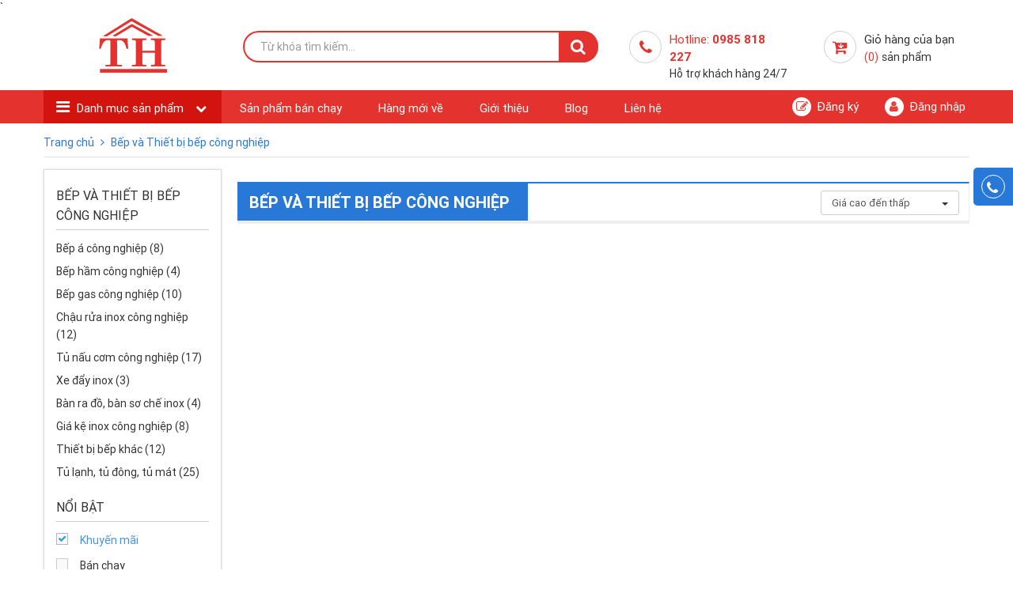

--- FILE ---
content_type: text/html; charset=UTF-8
request_url: https://thuongthuong.vn/bep-va-thiet-bi-cong-nghiep/loc-noi-bat-khuyen-mai/thuong-hieu-kangaroo,vinaki/xuat-xu-thai-lan,alaska/order-desc.html
body_size: 10635
content:
        <!DOCTYPE html PUBLIC "-//W3C//DTD XHTML 1.0 Transitional//EN"
                "http://www.w3.org/TR/xhtml1/DTD/xhtml1-transitional.dtd">
        <html xmlns="http://www.w3.org/1999/xhtml" xmlns:fb="http://www.facebook.com/2008/fbml">
        <head>`
            <meta http-equiv="Content-Type" content="text/html; charset=utf-8"/>
            <title>Bếp &amp; Thiết bị bếp công nghiệp inox giá rẻ số 1 tại Hà Nội – Thưởng Thưởng</title>
                        <meta name='keywords'
                  content='bếp công nghiệp,bếp công nghiệp inox,bếp công nghiệp giá rẻ,thiết bị bếp công nghiệp'/>
            <meta name='description'
                  content='Mua bán thiết bị bếp công nghiệp inox giá rẻ số 1 tại Hà Nội cao cấp nhất. Các thiết bị bếp công nghiệp hiện đại dùng bằng gas và điện phù hợp với nhà hàng, khách sạn,...'/>
            <meta name="revisit-after" content="2 days"/>
            <meta http-equiv='Content-Type' content='text/html; charset=utf-8'/>
            <link type='image/x-icon' href='https://thuongthuong.vn//images/favicon.ico' rel='shortcut icon'/>
                            <link rel="canonical" href="https://thuongthuong.vn/bep-va-thiet-bi-cong-nghiep.html">
            

            <link href='http://fonts.googleapis.com/css?family=Roboto+Condensed:400,700&subset=latin,vietnamese'
                  rel='stylesheet'
                  type='text/css'>

            <meta http-equiv='content-language' content='vi'/>
            <meta content='INDEX,FOLLOW,NOODP' name='robots'>
            <meta http-equiv='X-UA-Compatible' content='IE=10'/>
            <meta name='CODE_LANGUAGE' content='PHP'/>
            <meta http-equiv='REFRESH' content='3600'/>

            <meta property="og:site_name" content="Thưởng Thưởng.vn">
                        <meta property="og:type" content="product"/>
            <meta property="og:locale" content="vi_VN"/>
            <!--<meta property="og:title" content="--><!--"/>-->
            <meta property="og:url" content="http://thuongthuong.vn/bep-va-thiet-bi-cong-nghiep/loc-noi-bat-khuyen-mai/thuong-hieu-kangaroo,vinaki/xuat-xu-thai-lan,alaska/order-desc.html"/>
            <!--<meta property="og:description"  content="--><!--" />-->

            <!--    --><meta name="viewport" content="user-scalable=no, initial-scale=1.0, maximum-scale=1.0, width=device-width" />            <meta name="format-detection" content="telephone=no">

            <!-- Global site tag (gtag.js) - Google Analytics -->

            <script async src="http://www.googletagmanager.com/gtag/js?id=UA-111437804-1"></script>
            <script>
                window.dataLayer = window.dataLayer || [];

                function gtag() {
                    dataLayer.push(arguments);
                }

                gtag('js', new Date());

                gtag('config', 'UA-111437804-1');
            </script>
            <link rel="stylesheet" type="text/css" media="screen" href="https://thuongthuong.vn/templates/default/css/bootstrap.css" /> <link rel="stylesheet" type="text/css" media="screen" href="https://thuongthuong.vn/templates/default/css/owl.carousel.min.css" /> <link rel="stylesheet" type="text/css" media="screen" href="https://thuongthuong.vn/templates/default/css/theme.css" /> <link rel="stylesheet" type="text/css" media="screen" href="https://thuongthuong.vn/templates/default/css/font-awesome.min.css" /> <link rel="stylesheet" type="text/css" media="screen" href="https://thuongthuong.vn/modules/products/assets/css/cat.css" /> <link rel="stylesheet" type="text/css" media="screen" href="https://thuongthuong.vn/modules/products/assets/css/modal.css" /> <link rel="stylesheet" type="text/css" media="screen" href="https://thuongthuong.vn/blocks/breadcrumbs/assets/css/breadcrumbs_simple.css" /> <link rel="stylesheet" type="text/css" media="screen" href="https://thuongthuong.vn/blocks/products_filter/assets/css/filter.css" /> <link rel="stylesheet" type="text/css" media="screen" href="https://thuongthuong.vn/blocks/newslist/assets/css/news-bot.css" /> <link rel="stylesheet" type="text/css" media="screen" href="https://thuongthuong.vn/blocks/mainmenu/assets/css/mcat_menu.css" /> <link rel="stylesheet" type="text/css" media="screen" href="https://thuongthuong.vn/blocks/mainmenu/assets/css/top-menu.css" /> 
            <link rel="alternate" type="application/rss+xml" title="Thưởng Thưởng.vn Feed"
                  href="https://thuongthuong.vn/rss.xml"/>


            <script>
							  (function(i,s,o,g,r,a,m){i['GoogleAnalyticsObject']=r;i[r]=i[r]||function(){
							  (i[r].q=i[r].q||[]).push(arguments)},i[r].l=1*new Date();a=s.createElement(o),
							  m=s.getElementsByTagName(o)[0];a.async=1;a.src=g;m.parentNode.insertBefore(a,m)
							  })(window,document,'script','//www.google-analytics.com/analytics.js','ga');
							
							  ga('create', 'UA-65136111-1', 'auto');
							  ga('send', 'pageview');
							
							</script>        </head>
        <body>
        <script type="text/javascript"
        src="https://maps.google.com/maps/api/js?sensor=false&key=AIzaSyA6C0sCxxCXndtyCiHsPSTkBg21fvKe-o0">
</script>

<header id="header-main" class="main ">
    <div class="container container-header">
        <div class="header-wrap col-sm-12 ">
            <div id="logo" class="branding logo branding_logo col-sm-3 ">
                <a href="https://thuongthuong.vn/" title="Thưởng Thưởng">
                    <img src="https://thuongthuong.vn/images/config/index-logo-thth_1508214936.png" class="img-responsive" alt="Thưởng Thưởng">
                </a>

            </div>
            <div class="wrapper-search  col-sm-5">
                <div class="search">
        <form action="https://thuongthuong.vn/tim-kiem" class="form-group" name="search_form" id="search_form" method="get"
          onsubmit="javascript: submit_form_search();return false;">
        <input type="text" placeholder="Từ khóa tìm kiếm..." name="keyword"
               class="keyword form-control" id='keyword'/>
        <input type="submit" class="button-search searchbt " value=""/>
        <input type='hidden' name="module" id='link_search'
               value="https://thuongthuong.vn/tim-kiem"/>
        <!--        <input type='hidden'  name="module" value="news"/>-->
        <input type='hidden' name="view" value="search"/>
        <input type='hidden' name="Itemid" value="10"/>
    </form>
</div>

            </div>
            <div class="col-sm-4 hotline-cart">
                <div class="hotline col-sm-6">
                    <label>
                        <i class="fa fa-phone"></i>
                    </label>
                    <p>
                        <span class="color">Hotline: <b> 0985 818 227 </b>
                        </span>
                        <span>Hỗ trợ khách hàng 24/7</span>
                    </p>
                </div>
                <div class="cart-top col-sm-6">
                    <p>
    <a class="icon-cart" href="https://thuongthuong.vn/thanh-toan1.html">
        <i class="fa fa-cart-arrow-down"></i>
    </a>
    <a href="https://thuongthuong.vn/thanh-toan1.html" title="Giỏ hàng của bạn">
        Giỏ hàng của bạn <br>
        <span class="color">(0)</span>
        <span>   sản phẩm</span>
    </a>
</p>

                </div>
            </div>
        </div>

        <!--          MOBILE        -->
        <div class="mheader-wrap header-wrap  col-xs-12">
            <div class="col-xs-3 btn_bar " id="touch">
                <!--            <div class="col-xs-3 btn_bar dropdown" id="touch">-->
                <!--                <span  class="fa fa-bars  " data-toggle="dropdown">-->
                <!--                    <span class="name_mn">-->
                <!--                        Menu-->
                <!--                    </span>-->
                <!--                </span>-->
                <!--                <span  class="fa-bar" data-toggle="dropdown" ></span>-->
                <span class="fa-bar" data-toggle="collapse" data-target="#mmenu_level"></span>
                <div class="dropdown-menu block-menu collapse" id="mmenu_level">
                    <!--style="display: block !important;"-->
                    <a class="menu-category ">
    Danh mục menu
</a>

<ul class=" menu-level menu-mobile " id="">
                    <!--        -->                <li class="menu-doc has-sub level_0 open ">
            <div class="sub sub-0">
                <a class="" href="https://thuongthuong.vn/ban-ghe-cafe.html" title="Bàn ghế cafe">
                    <img src="https://thuongthuong.vn/images/menus/cat-1_1508299007.png " alt=" Bàn ghế cafe">
                    Bàn ghế cafe                </a>
                <span class="offcanvas-menu-toggler collapsed">
                    <i class="open-icon fa fa-angle-down"></i>
                    <i class="close-icon fa fa-angle-up"></i>
                </span>
            </div>
            <!--    End: level_0-->
            <!--	LEVEL 1			-->
                                                        <!--	end LEVEL 1			-->

        </li>
        <!--        end LEVEL_0     -->
                    <!--        -->                <li class="menu-doc has-sub level_0 open ">
            <div class="sub sub-0">
                <a class="" href="https://thuongthuong.vn/noi-that-van-phong.html" title="Nội thất văn phòng">
                    <img src="https://thuongthuong.vn/images/menus/cat-6_1508299221.png " alt=" Nội thất văn phòng">
                    Nội thất văn phòng                </a>
                <span class="offcanvas-menu-toggler collapsed">
                    <i class="open-icon fa fa-angle-down"></i>
                    <i class="close-icon fa fa-angle-up"></i>
                </span>
            </div>
            <!--    End: level_0-->
            <!--	LEVEL 1			-->
                        <ul class="sub_child">
                                                                                                
                        <li class=' '>

                            <div class="sub sub-1">
                                <i class="fa fa-angle-right"></i>
                                <a href="https://thuongthuong.vn//bep-va-thiet-bi-cong-nghiep/loc-noi-bat-khuyen-mai/thuong-hieu-kangaroo,vinaki/xuat-xu-thai-lan,alaska/order-desc.html" title="Ghế văn phòng">
                                    Ghế văn phòng                                </a>
                            </div><!-- END: sub -->
                            <!--	LEVEL 2			-->
                                                                                                                        <!--	end LEVEL 2			-->

                        </li>
                                                                    
                        <li class=' '>

                            <div class="sub sub-1">
                                <i class="fa fa-angle-right"></i>
                                <a href="https://thuongthuong.vn//bep-va-thiet-bi-cong-nghiep/loc-noi-bat-khuyen-mai/thuong-hieu-kangaroo,vinaki/xuat-xu-thai-lan,alaska/order-desc.html" title="Bàn văn phòng">
                                    Bàn văn phòng                                </a>
                            </div><!-- END: sub -->
                            <!--	LEVEL 2			-->
                                                                                                                        <!--	end LEVEL 2			-->

                        </li>
                                                                    
                        <li class=' '>

                            <div class="sub sub-1">
                                <i class="fa fa-angle-right"></i>
                                <a href="https://thuongthuong.vn//bep-va-thiet-bi-cong-nghiep/loc-noi-bat-khuyen-mai/thuong-hieu-kangaroo,vinaki/xuat-xu-thai-lan,alaska/order-desc.html" title="Tủ sắt văn phòng">
                                    Tủ sắt văn phòng                                </a>
                            </div><!-- END: sub -->
                            <!--	LEVEL 2			-->
                                                                                                                        <!--	end LEVEL 2			-->

                        </li>
                                                                    
                        <li class=' '>

                            <div class="sub sub-1">
                                <i class="fa fa-angle-right"></i>
                                <a href="https://thuongthuong.vn//bep-va-thiet-bi-cong-nghiep/loc-noi-bat-khuyen-mai/thuong-hieu-kangaroo,vinaki/xuat-xu-thai-lan,alaska/order-desc.html" title="Ghế băng chờ">
                                    Ghế băng chờ                                </a>
                            </div><!-- END: sub -->
                            <!--	LEVEL 2			-->
                                                                                                                        <!--	end LEVEL 2			-->

                        </li>
                                                                                        </ul>

                    <!--	end LEVEL 1			-->

        </li>
        <!--        end LEVEL_0     -->
                    <!--        -->                <li class="menu-doc has-sub level_0 open ">
            <div class="sub sub-0">
                <a class="" href="https://thuongthuong.vn/bep-va-thiet-bi-cong-nghiep.html" title="Bếp và thiết bị bếp công nghiệp">
                    <img src="https://thuongthuong.vn/images/menus/cat-7_1508299267.png " alt=" Bếp và thiết bị bếp công nghiệp">
                    Bếp và thiết bị bếp công nghiệp                </a>
                <span class="offcanvas-menu-toggler collapsed">
                    <i class="open-icon fa fa-angle-down"></i>
                    <i class="close-icon fa fa-angle-up"></i>
                </span>
            </div>
            <!--    End: level_0-->
            <!--	LEVEL 1			-->
                        <ul class="sub_child">
                                                                                                
                        <li class=' '>

                            <div class="sub sub-1">
                                <i class="fa fa-angle-right"></i>
                                <a href="https://thuongthuong.vn//bep-va-thiet-bi-cong-nghiep/loc-noi-bat-khuyen-mai/thuong-hieu-kangaroo,vinaki/xuat-xu-thai-lan,alaska/order-desc.html" title="Bếp á công nghiệp">
                                    Bếp á công nghiệp                                </a>
                            </div><!-- END: sub -->
                            <!--	LEVEL 2			-->
                                                                                                                        <!--	end LEVEL 2			-->

                        </li>
                                                                    
                        <li class=' '>

                            <div class="sub sub-1">
                                <i class="fa fa-angle-right"></i>
                                <a href="https://thuongthuong.vn//bep-va-thiet-bi-cong-nghiep/loc-noi-bat-khuyen-mai/thuong-hieu-kangaroo,vinaki/xuat-xu-thai-lan,alaska/order-desc.html" title="Bếp hầm công nghiệp">
                                    Bếp hầm công nghiệp                                </a>
                            </div><!-- END: sub -->
                            <!--	LEVEL 2			-->
                                                                                                                        <!--	end LEVEL 2			-->

                        </li>
                                                                    
                        <li class=' '>

                            <div class="sub sub-1">
                                <i class="fa fa-angle-right"></i>
                                <a href="https://thuongthuong.vn//bep-va-thiet-bi-cong-nghiep/loc-noi-bat-khuyen-mai/thuong-hieu-kangaroo,vinaki/xuat-xu-thai-lan,alaska/order-desc.html" title="Bếp gas công nghiệp">
                                    Bếp gas công nghiệp                                </a>
                            </div><!-- END: sub -->
                            <!--	LEVEL 2			-->
                                                                                                                        <!--	end LEVEL 2			-->

                        </li>
                                                                    
                        <li class=' '>

                            <div class="sub sub-1">
                                <i class="fa fa-angle-right"></i>
                                <a href="https://thuongthuong.vn/chau-rua-inox-cong-nghiep.html" title="Chậu rửa inox công nghiệp">
                                    Chậu rửa inox công nghiệp                                </a>
                            </div><!-- END: sub -->
                            <!--	LEVEL 2			-->
                                                                                                                        <!--	end LEVEL 2			-->

                        </li>
                                                                    
                        <li class=' '>

                            <div class="sub sub-1">
                                <i class="fa fa-angle-right"></i>
                                <a href="https://thuongthuong.vn/tu-com-cong-nhiep.html" title="Tủ cơm công nhiệp">
                                    Tủ cơm công nhiệp                                </a>
                            </div><!-- END: sub -->
                            <!--	LEVEL 2			-->
                                                                                                                        <!--	end LEVEL 2			-->

                        </li>
                                                                    
                        <li class=' '>

                            <div class="sub sub-1">
                                <i class="fa fa-angle-right"></i>
                                <a href="https://thuongthuong.vn//bep-va-thiet-bi-cong-nghiep/loc-noi-bat-khuyen-mai/thuong-hieu-kangaroo,vinaki/xuat-xu-thai-lan,alaska/order-desc.html" title="Xe đẩy inox">
                                    Xe đẩy inox                                </a>
                            </div><!-- END: sub -->
                            <!--	LEVEL 2			-->
                                                                                                                        <!--	end LEVEL 2			-->

                        </li>
                                                                    
                        <li class=' '>

                            <div class="sub sub-1">
                                <i class="fa fa-angle-right"></i>
                                <a href="https://thuongthuong.vn//bep-va-thiet-bi-cong-nghiep/loc-noi-bat-khuyen-mai/thuong-hieu-kangaroo,vinaki/xuat-xu-thai-lan,alaska/order-desc.html" title="Bàn ra đồ, bàn sơ chế inox">
                                    Bàn ra đồ, bàn sơ chế inox                                </a>
                            </div><!-- END: sub -->
                            <!--	LEVEL 2			-->
                                                                                                                        <!--	end LEVEL 2			-->

                        </li>
                                                                    
                        <li class=' '>

                            <div class="sub sub-1">
                                <i class="fa fa-angle-right"></i>
                                <a href="https://thuongthuong.vn/gia-ke-inox-cong-nghiep.html" title="Giá kệ inox công nghiệp">
                                    Giá kệ inox công nghiệp                                </a>
                            </div><!-- END: sub -->
                            <!--	LEVEL 2			-->
                                                                                                                        <!--	end LEVEL 2			-->

                        </li>
                                                                    
                        <li class=' '>

                            <div class="sub sub-1">
                                <i class="fa fa-angle-right"></i>
                                <a href="https://thuongthuong.vn/thiet-bi-bep-khac.html" title="Thiết bị bếp khác">
                                    Thiết bị bếp khác                                </a>
                            </div><!-- END: sub -->
                            <!--	LEVEL 2			-->
                                                                                                                        <!--	end LEVEL 2			-->

                        </li>
                                                                    
                        <li class=' '>

                            <div class="sub sub-1">
                                <i class="fa fa-angle-right"></i>
                                <a href="https://thuongthuong.vn/tu-lanh-tu-dong-tu-mat.html" title="Tủ lạnh, tủ đông, tủ mát">
                                    Tủ lạnh, tủ đông, tủ mát                                </a>
                            </div><!-- END: sub -->
                            <!--	LEVEL 2			-->
                                                                                                                        <!--	end LEVEL 2			-->

                        </li>
                                                                                        </ul>

                    <!--	end LEVEL 1			-->

        </li>
        <!--        end LEVEL_0     -->
                    <!--        -->                <li class="menu-doc has-sub level_0 open ">
            <div class="sub sub-0">
                <a class="" href="https://thuongthuong.vn/dung-cu-nha-bep.html" title="Dụng cụ nhà bếp">
                    <img src="https://thuongthuong.vn/images/menus/cat-3_1508299091.png " alt=" Dụng cụ nhà bếp">
                    Dụng cụ nhà bếp                </a>
                <span class="offcanvas-menu-toggler collapsed">
                    <i class="open-icon fa fa-angle-down"></i>
                    <i class="close-icon fa fa-angle-up"></i>
                </span>
            </div>
            <!--    End: level_0-->
            <!--	LEVEL 1			-->
                        <ul class="sub_child">
                                                                                                
                        <li class=' '>

                            <div class="sub sub-1">
                                <i class="fa fa-angle-right"></i>
                                <a href="https://thuongthuong.vn//bep-va-thiet-bi-cong-nghiep/loc-noi-bat-khuyen-mai/thuong-hieu-kangaroo,vinaki/xuat-xu-thai-lan,alaska/order-desc.html" title="Khay inox">
                                    Khay inox                                </a>
                            </div><!-- END: sub -->
                            <!--	LEVEL 2			-->
                                                                                                                        <!--	end LEVEL 2			-->

                        </li>
                                                                    
                        <li class=' '>

                            <div class="sub sub-1">
                                <i class="fa fa-angle-right"></i>
                                <a href="https://thuongthuong.vn/thot.html" title="Thớt">
                                    Thớt                                </a>
                            </div><!-- END: sub -->
                            <!--	LEVEL 2			-->
                                                                                                                        <!--	end LEVEL 2			-->

                        </li>
                                                                    
                        <li class=' '>

                            <div class="sub sub-1">
                                <i class="fa fa-angle-right"></i>
                                <a href="https://thuongthuong.vn/dao.html" title="Dao">
                                    Dao                                </a>
                            </div><!-- END: sub -->
                            <!--	LEVEL 2			-->
                                                                                                                        <!--	end LEVEL 2			-->

                        </li>
                                                                    
                        <li class=' '>

                            <div class="sub sub-1">
                                <i class="fa fa-angle-right"></i>
                                <a href="https://thuongthuong.vn//bep-va-thiet-bi-cong-nghiep/loc-noi-bat-khuyen-mai/thuong-hieu-kangaroo,vinaki/xuat-xu-thai-lan,alaska/order-desc.html" title="Muôi, xẻng, chao lì, vợt-lọc inox">
                                    Muôi, xẻng, chao lì, vợt-lọc inox                                </a>
                            </div><!-- END: sub -->
                            <!--	LEVEL 2			-->
                                                                                                                        <!--	end LEVEL 2			-->

                        </li>
                                                                    
                        <li class=' '>

                            <div class="sub sub-1">
                                <i class="fa fa-angle-right"></i>
                                <a href="https://thuongthuong.vn//bep-va-thiet-bi-cong-nghiep/loc-noi-bat-khuyen-mai/thuong-hieu-kangaroo,vinaki/xuat-xu-thai-lan,alaska/order-desc.html" title="Xoong, nồi, chảo">
                                    Xoong, nồi, chảo                                </a>
                            </div><!-- END: sub -->
                            <!--	LEVEL 2			-->
                                                                                                                        <!--	end LEVEL 2			-->

                        </li>
                                                                    
                        <li class=' '>

                            <div class="sub sub-1">
                                <i class="fa fa-angle-right"></i>
                                <a href="https://thuongthuong.vn//bep-va-thiet-bi-cong-nghiep/loc-noi-bat-khuyen-mai/thuong-hieu-kangaroo,vinaki/xuat-xu-thai-lan,alaska/order-desc.html" title="Rổ, rá">
                                    Rổ, rá                                </a>
                            </div><!-- END: sub -->
                            <!--	LEVEL 2			-->
                                                                                                                        <!--	end LEVEL 2			-->

                        </li>
                                                                    
                        <li class=' '>

                            <div class="sub sub-1">
                                <i class="fa fa-angle-right"></i>
                                <a href="https://thuongthuong.vn//bep-va-thiet-bi-cong-nghiep/loc-noi-bat-khuyen-mai/thuong-hieu-kangaroo,vinaki/xuat-xu-thai-lan,alaska/order-desc.html" title="Giá kệ chạn bát">
                                    Giá kệ chạn bát                                </a>
                            </div><!-- END: sub -->
                            <!--	LEVEL 2			-->
                                                                                                                        <!--	end LEVEL 2			-->

                        </li>
                                                                                        </ul>

                    <!--	end LEVEL 1			-->

        </li>
        <!--        end LEVEL_0     -->
                    <!--        -->                <li class="menu-doc has-sub level_0 open ">
            <div class="sub sub-0">
                <a class="" href="https://thuongthuong.vn/do-dung-ban-tiec---ban-an.html" title="Đồ dùng bàn tiệc - bàn ăn">
                    <img src="https://thuongthuong.vn/images/menus/cat-2_1508299059.png " alt=" Đồ dùng bàn tiệc - bàn ăn">
                    Đồ dùng bàn tiệc - bàn ăn                </a>
                <span class="offcanvas-menu-toggler collapsed">
                    <i class="open-icon fa fa-angle-down"></i>
                    <i class="close-icon fa fa-angle-up"></i>
                </span>
            </div>
            <!--    End: level_0-->
            <!--	LEVEL 1			-->
                        <ul class="sub_child">
                                                                                                
                        <li class=' '>

                            <div class="sub sub-1">
                                <i class="fa fa-angle-right"></i>
                                <a href="https://thuongthuong.vn/ly---coc-thuy-tinh.html" title="Ly - Cốc Thủy Tinh">
                                    Ly - Cốc Thủy Tinh                                </a>
                            </div><!-- END: sub -->
                            <!--	LEVEL 2			-->
                                                                                                                        <!--	end LEVEL 2			-->

                        </li>
                                                                    
                        <li class=' '>

                            <div class="sub sub-1">
                                <i class="fa fa-angle-right"></i>
                                <a href="https://thuongthuong.vn//bep-va-thiet-bi-cong-nghiep/loc-noi-bat-khuyen-mai/thuong-hieu-kangaroo,vinaki/xuat-xu-thai-lan,alaska/order-desc.html" title="Bộ Dao Muỗng Nĩa">
                                    Bộ Dao Muỗng Nĩa                                </a>
                            </div><!-- END: sub -->
                            <!--	LEVEL 2			-->
                                                                                                                        <!--	end LEVEL 2			-->

                        </li>
                                                                    
                        <li class=' '>

                            <div class="sub sub-1">
                                <i class="fa fa-angle-right"></i>
                                <a href="https://thuongthuong.vn//bep-va-thiet-bi-cong-nghiep/loc-noi-bat-khuyen-mai/thuong-hieu-kangaroo,vinaki/xuat-xu-thai-lan,alaska/order-desc.html" title="Đũa">
                                    Đũa                                </a>
                            </div><!-- END: sub -->
                            <!--	LEVEL 2			-->
                                                                                                                        <!--	end LEVEL 2			-->

                        </li>
                                                                    
                        <li class=' '>

                            <div class="sub sub-1">
                                <i class="fa fa-angle-right"></i>
                                <a href="https://thuongthuong.vn//bep-va-thiet-bi-cong-nghiep/loc-noi-bat-khuyen-mai/thuong-hieu-kangaroo,vinaki/xuat-xu-thai-lan,alaska/order-desc.html" title="Bát, tô">
                                    Bát, tô                                </a>
                            </div><!-- END: sub -->
                            <!--	LEVEL 2			-->
                                                                                                                        <!--	end LEVEL 2			-->

                        </li>
                                                                    
                        <li class=' '>

                            <div class="sub sub-1">
                                <i class="fa fa-angle-right"></i>
                                <a href="https://thuongthuong.vn//bep-va-thiet-bi-cong-nghiep/loc-noi-bat-khuyen-mai/thuong-hieu-kangaroo,vinaki/xuat-xu-thai-lan,alaska/order-desc.html" title="Đĩa">
                                    Đĩa                                </a>
                            </div><!-- END: sub -->
                            <!--	LEVEL 2			-->
                                                                                                                        <!--	end LEVEL 2			-->

                        </li>
                                                                                        </ul>

                    <!--	end LEVEL 1			-->

        </li>
        <!--        end LEVEL_0     -->
                    <!--        -->                <li class="menu-doc has-sub level_0 open ">
            <div class="sub sub-0">
                <a class="" href="https://thuongthuong.vn/thiet-bi-nha-hang---khach-san.html" title="Thiết bị nhà hàng - KS">
                    <img src="https://thuongthuong.vn/images/menus/cat-5_1508299185.png " alt=" Thiết bị nhà hàng - KS">
                    Thiết bị nhà hàng - KS                </a>
                <span class="offcanvas-menu-toggler collapsed">
                    <i class="open-icon fa fa-angle-down"></i>
                    <i class="close-icon fa fa-angle-up"></i>
                </span>
            </div>
            <!--    End: level_0-->
            <!--	LEVEL 1			-->
                        <ul class="sub_child">
                                                                                                
                        <li class=' '>

                            <div class="sub sub-1">
                                <i class="fa fa-angle-right"></i>
                                <a href="https://thuongthuong.vn//bep-va-thiet-bi-cong-nghiep/loc-noi-bat-khuyen-mai/thuong-hieu-kangaroo,vinaki/xuat-xu-thai-lan,alaska/order-desc.html" title="Bàn ghế nhà hàng">
                                    Bàn ghế nhà hàng                                </a>
                            </div><!-- END: sub -->
                            <!--	LEVEL 2			-->
                                                                                                                        <!--	end LEVEL 2			-->

                        </li>
                                                                    
                        <li class=' '>

                            <div class="sub sub-1">
                                <i class="fa fa-angle-right"></i>
                                <a href="https://thuongthuong.vn/ghe-quay-bar.html" title="Ghế quầy bar">
                                    Ghế quầy bar                                </a>
                            </div><!-- END: sub -->
                            <!--	LEVEL 2			-->
                                                                                                                        <!--	end LEVEL 2			-->

                        </li>
                                                                    
                        <li class=' '>

                            <div class="sub sub-1">
                                <i class="fa fa-angle-right"></i>
                                <a href="https://thuongthuong.vn/quay-bar.html" title="Quầy bar">
                                    Quầy bar                                </a>
                            </div><!-- END: sub -->
                            <!--	LEVEL 2			-->
                                                                                                                        <!--	end LEVEL 2			-->

                        </li>
                                                                    
                        <li class=' '>

                            <div class="sub sub-1">
                                <i class="fa fa-angle-right"></i>
                                <a href="https://thuongthuong.vn/bo-noi-nau-pho-bang-dien.html" title="Bộ nồi nấu phở bằng điện">
                                    Bộ nồi nấu phở bằng điện                                </a>
                            </div><!-- END: sub -->
                            <!--	LEVEL 2			-->
                                                                                                                        <!--	end LEVEL 2			-->

                        </li>
                                                                    
                        <li class=' '>

                            <div class="sub sub-1">
                                <i class="fa fa-angle-right"></i>
                                <a href="https://thuongthuong.vn/lo-quay-lon-vit-be.html" title="Lò quay lợn-vịt-bê">
                                    Lò quay lợn-vịt-bê                                </a>
                            </div><!-- END: sub -->
                            <!--	LEVEL 2			-->
                                                                                                                        <!--	end LEVEL 2			-->

                        </li>
                                                                                        </ul>

                    <!--	end LEVEL 1			-->

        </li>
        <!--        end LEVEL_0     -->
                    <!--        -->                <li class="menu-doc has-sub level_0 open ">
            <div class="sub sub-0">
                <a class="" href="https://thuongthuong.vn/noi-that-gia-dinh.html" title="Nội thất gia đình">
                    <img src="https://thuongthuong.vn/images/menus/cat-4_1508299129.png " alt=" Nội thất gia đình">
                    Nội thất gia đình                </a>
                <span class="offcanvas-menu-toggler collapsed">
                    <i class="open-icon fa fa-angle-down"></i>
                    <i class="close-icon fa fa-angle-up"></i>
                </span>
            </div>
            <!--    End: level_0-->
            <!--	LEVEL 1			-->
                        <ul class="sub_child">
                                                                                                
                        <li class=' '>

                            <div class="sub sub-1">
                                <i class="fa fa-angle-right"></i>
                                <a href="https://thuongthuong.vn/sofa-phong-khach.html" title="Sofa phòng khách">
                                    Sofa phòng khách                                </a>
                            </div><!-- END: sub -->
                            <!--	LEVEL 2			-->
                                                                                                                        <!--	end LEVEL 2			-->

                        </li>
                                                                    
                        <li class=' '>

                            <div class="sub sub-1">
                                <i class="fa fa-angle-right"></i>
                                <a href="https://thuongthuong.vn/tu-quan-ao.html" title="Tủ quần áo">
                                    Tủ quần áo                                </a>
                            </div><!-- END: sub -->
                            <!--	LEVEL 2			-->
                                                                                                                        <!--	end LEVEL 2			-->

                        </li>
                                                                    
                        <li class=' '>

                            <div class="sub sub-1">
                                <i class="fa fa-angle-right"></i>
                                <a href="https://thuongthuong.vn/ket-sat.html" title="Két sắt">
                                    Két sắt                                </a>
                            </div><!-- END: sub -->
                            <!--	LEVEL 2			-->
                                                                                                                        <!--	end LEVEL 2			-->

                        </li>
                                                                    
                        <li class=' '>

                            <div class="sub sub-1">
                                <i class="fa fa-angle-right"></i>
                                <a href="https://thuongthuong.vn/cua-sat-gia-van-go.html" title="Cửa sắt giả vân gỗ">
                                    Cửa sắt giả vân gỗ                                </a>
                            </div><!-- END: sub -->
                            <!--	LEVEL 2			-->
                                                                                                                        <!--	end LEVEL 2			-->

                        </li>
                                                                                        </ul>

                    <!--	end LEVEL 1			-->

        </li>
        <!--        end LEVEL_0     -->
                    <!--        -->                <li class="menu-doc has-sub level_0 open ">
            <div class="sub sub-0">
                <a class="" href="https://thuongthuong.vn/san-pham-khac.html" title="Sản phẩm khác">
                    <img src="https://thuongthuong.vn/images/menus/cat-8_1508299295.png " alt=" Sản phẩm khác">
                    Sản phẩm khác                </a>
                <span class="offcanvas-menu-toggler collapsed">
                    <i class="open-icon fa fa-angle-down"></i>
                    <i class="close-icon fa fa-angle-up"></i>
                </span>
            </div>
            <!--    End: level_0-->
            <!--	LEVEL 1			-->
                                                        <!--	end LEVEL 1			-->

        </li>
        <!--        end LEVEL_0     -->
                    <!--        -->                <li class="menu-doc has-sub level_0 open ">
            <div class="sub sub-0">
                <a class="" href="https://thuongthuong.vn/tu-mat-thfansipan.html" title="Tủ mát thfansipan">
                    <img src="https://thuongthuong.vn/images/menus/tumat_1677297165.jpg " alt=" Tủ mát thfansipan">
                    Tủ mát thfansipan                </a>
                <span class="offcanvas-menu-toggler collapsed">
                    <i class="open-icon fa fa-angle-down"></i>
                    <i class="close-icon fa fa-angle-up"></i>
                </span>
            </div>
            <!--    End: level_0-->
            <!--	LEVEL 1			-->
                                                        <!--	end LEVEL 1			-->

        </li>
        <!--        end LEVEL_0     -->
                    <!--        -->                <li class="menu-doc has-sub level_0 open ">
            <div class="sub sub-0">
                <a class="" href="https://thuongthuong.vn/tu-dong-thfansipan.html" title="Tủ đông thfansipan">
                    <img src="https://thuongthuong.vn/images/menus/tudong_1677294226.jpg " alt=" Tủ đông thfansipan">
                    Tủ đông thfansipan                </a>
                <span class="offcanvas-menu-toggler collapsed">
                    <i class="open-icon fa fa-angle-down"></i>
                    <i class="close-icon fa fa-angle-up"></i>
                </span>
            </div>
            <!--    End: level_0-->
            <!--	LEVEL 1			-->
                                                        <!--	end LEVEL 1			-->

        </li>
        <!--        end LEVEL_0     -->
        
<li class="item nav-prosele ">
    <a class="name " href="https://thuongthuong.vn/ban-chay.html" title="Sản phẩm bán chạy">
        Sản phẩm bán chạy    </a>
</li>
<li class="menu-doc mmenu-doc ">
    <a class="name " href="https://thuongthuong.vn/ban-chay.html" title="Sản phẩm bán chạy">
        Sản phẩm bán chạy    </a>
</li>
<li class="item nav-prosele ">
    <a class="name " href="https://thuongthuong.vn/hang-moi-ve.html" title="Hàng mới về">
        Hàng mới về    </a>
</li>
<li class="menu-doc mmenu-doc ">
    <a class="name " href="https://thuongthuong.vn/hang-moi-ve.html" title="Hàng mới về">
        Hàng mới về    </a>
</li>
<li class="item nav-prosele ">
    <a class="name " href="https://thuongthuong.vn/ct-gioi-thieu-chung.html" title="Giới thiệu">
        Giới thiệu    </a>
</li>
<li class="menu-doc mmenu-doc ">
    <a class="name " href="https://thuongthuong.vn/ct-gioi-thieu-chung.html" title="Giới thiệu">
        Giới thiệu    </a>
</li>
<li class="item nav-prosele ">
    <a class="name " href="https://thuongthuong.vn/tin-tuc.html" title="Blog">
        Blog    </a>
</li>
<li class="menu-doc mmenu-doc ">
    <a class="name " href="https://thuongthuong.vn/tin-tuc.html" title="Blog">
        Blog    </a>
</li>
<li class="item nav-prosele ">
    <a class="name " href="https://thuongthuong.vn/lien-he.html" title="Liên hệ">
        Liên hệ    </a>
</li>
<li class="menu-doc mmenu-doc ">
    <a class="name " href="https://thuongthuong.vn/lien-he.html" title="Liên hệ">
        Liên hệ    </a>
</li>

</ul>



                </div>
            </div>
            <div id="logo" class="branding logo  col-xs-6">
                <a href="https://thuongthuong.vn/" title="Thưởng Thưởng">
                    <img src="https://thuongthuong.vn/images/config/index-logo-thth_1508214936.png" class="img-responsive" alt="Thưởng Thưởng">
                </a>
            </div>
            <div class=" col-xs-3 btn-account dropdown">
                                    <span class="fa fa-user icon-account" data-toggle="dropdown"></span>
                    <div class="dropdown-menu block-account">
                        

                                                                            <div class=" wrap-avatar col-sm-6 non-log">

                    <a class="menu-name log-regis" href="https://thuongthuong.vn/dang-nhap.html">
                        <i class="fa fa-user "></i> Đăng nhập</a>
                </div>
                                                                                                    <div class=" wrap-avatar col-sm-6 non-log">

                    <a class="menu-name log-regis" href="https://thuongthuong.vn/dang-ky.html">
                        <i class="fa fa-edit "></i> Đăng ký</a>
                </div>
                                

                    </div>
                
                            </div>
            <div class="wrapper-search col-xs-12">
                <div class="search">
        <form action="https://thuongthuong.vn/tim-kiem" name="search_form" class="form-group" id="search_form" method="get"
          onsubmit="javascript: submit_form_search();return false;">
        <input type="text" value="Từ khóa tìm kiếm..."
               onblur="if(this.value=='') this.value='Từ khóa tìm kiếm...'"
               onfocus="if(this.value=='Từ khóa tìm kiếm...') this.value=''" name="keyword"
               class="keyword form-control" id='keyword_mobile'/>
        <input type="submit" class="button-search searchbt_mobile" class='searchbt' value=""/>
        <input type='hidden' name="module" id='link_search_mobile'
               value="https://thuongthuong.vn/tim-kiem"/>
        <input type='hidden' name="module" value="news"/>
        <input type='hidden' name="view" value="search"/>
        <input type='hidden' name="Itemid" value="10"/>
    </form>
</div>

            </div>
            <div class="cart-top ">
                <div class="block">
                    <a class="icon-cart fa fa-cart-arrow-down" href="https://thuongthuong.vn/thanh-toan1.html">
    <span >0</span>
</a>



                </div>
            </div>
        </div>
        <!--        END:mobile-->
    </div>
</header>
<!--     end  header    -->


<!--    menu - main     -->
<div class="menu-main " data-spy="affix" data-offset-top="100">
    <div class="container">
        <ul class="col-sm-3 first-category " data-toggle="collapse" data-target="#menu-level">
            <!--            -->            
<p>
    <i class="fa fa-bars"></i>
    <a class="menu-category ">
        Danh mục sản phẩm
    </a>
    <i class="fa fa-chevron-down"></i>
</p>
<ul id="menu-level" class="collapse  menu-level ">
            <li class="menu-doc">
            <a class="" href="https://thuongthuong.vn/ban-ghe-cafe.html" title="Bàn ghế cafe">
                <img src="https://thuongthuong.vn/images/menus/cat-1_1508299007.png " alt="Bàn ghế cafe">
                Bàn ghế cafe            </a>
        </li>
            <li class="menu-doc">
            <a class="" href="https://thuongthuong.vn/noi-that-van-phong.html" title="Nội thất văn phòng">
                <img src="https://thuongthuong.vn/images/menus/cat-6_1508299221.png " alt="Nội thất văn phòng">
                Nội thất văn phòng            </a>
        </li>
            <li class="menu-doc">
            <a class="" href="https://thuongthuong.vn/bep-va-thiet-bi-cong-nghiep.html" title="Bếp và thiết bị bếp công nghiệp">
                <img src="https://thuongthuong.vn/images/menus/cat-7_1508299267.png " alt="Bếp và thiết bị bếp công nghiệp">
                Bếp và thiết bị bếp công nghiệp            </a>
        </li>
            <li class="menu-doc">
            <a class="" href="https://thuongthuong.vn/dung-cu-nha-bep.html" title="Dụng cụ nhà bếp">
                <img src="https://thuongthuong.vn/images/menus/cat-3_1508299091.png " alt="Dụng cụ nhà bếp">
                Dụng cụ nhà bếp            </a>
        </li>
            <li class="menu-doc">
            <a class="" href="https://thuongthuong.vn/do-dung-ban-tiec---ban-an.html" title="Đồ dùng bàn tiệc - bàn ăn">
                <img src="https://thuongthuong.vn/images/menus/cat-2_1508299059.png " alt="Đồ dùng bàn tiệc - bàn ăn">
                Đồ dùng bàn tiệc - bàn ăn            </a>
        </li>
            <li class="menu-doc">
            <a class="" href="https://thuongthuong.vn/thiet-bi-nha-hang---khach-san.html" title="Thiết bị nhà hàng - KS">
                <img src="https://thuongthuong.vn/images/menus/cat-5_1508299185.png " alt="Thiết bị nhà hàng - KS">
                Thiết bị nhà hàng - KS            </a>
        </li>
            <li class="menu-doc">
            <a class="" href="https://thuongthuong.vn/noi-that-gia-dinh.html" title="Nội thất gia đình">
                <img src="https://thuongthuong.vn/images/menus/cat-4_1508299129.png " alt="Nội thất gia đình">
                Nội thất gia đình            </a>
        </li>
            <li class="menu-doc">
            <a class="" href="https://thuongthuong.vn/san-pham-khac.html" title="Sản phẩm khác">
                <img src="https://thuongthuong.vn/images/menus/cat-8_1508299295.png " alt="Sản phẩm khác">
                Sản phẩm khác            </a>
        </li>
            <li class="menu-doc">
            <a class="" href="https://thuongthuong.vn/tu-mat-thfansipan.html" title="Tủ mát thfansipan">
                <img src="https://thuongthuong.vn/images/menus/tumat_1677297165.jpg " alt="Tủ mát thfansipan">
                Tủ mát thfansipan            </a>
        </li>
            <li class="menu-doc">
            <a class="" href="https://thuongthuong.vn/tu-dong-thfansipan.html" title="Tủ đông thfansipan">
                <img src="https://thuongthuong.vn/images/menus/tudong_1677294226.jpg " alt="Tủ đông thfansipan">
                Tủ đông thfansipan            </a>
        </li>
    </ul>



        </ul>

        <ul class=" col-sm-7 list-inline">
            
<li class="item nav-prosele ">
    <a class="name " href="https://thuongthuong.vn/ban-chay.html" title="Sản phẩm bán chạy">
        Sản phẩm bán chạy    </a>
</li>
<li class="menu-doc mmenu-doc ">
    <a class="name " href="https://thuongthuong.vn/ban-chay.html" title="Sản phẩm bán chạy">
        Sản phẩm bán chạy    </a>
</li>
<li class="item nav-prosele ">
    <a class="name " href="https://thuongthuong.vn/hang-moi-ve.html" title="Hàng mới về">
        Hàng mới về    </a>
</li>
<li class="menu-doc mmenu-doc ">
    <a class="name " href="https://thuongthuong.vn/hang-moi-ve.html" title="Hàng mới về">
        Hàng mới về    </a>
</li>
<li class="item nav-prosele ">
    <a class="name " href="https://thuongthuong.vn/ct-gioi-thieu-chung.html" title="Giới thiệu">
        Giới thiệu    </a>
</li>
<li class="menu-doc mmenu-doc ">
    <a class="name " href="https://thuongthuong.vn/ct-gioi-thieu-chung.html" title="Giới thiệu">
        Giới thiệu    </a>
</li>
<li class="item nav-prosele ">
    <a class="name " href="https://thuongthuong.vn/tin-tuc.html" title="Blog">
        Blog    </a>
</li>
<li class="menu-doc mmenu-doc ">
    <a class="name " href="https://thuongthuong.vn/tin-tuc.html" title="Blog">
        Blog    </a>
</li>
<li class="item nav-prosele ">
    <a class="name " href="https://thuongthuong.vn/lien-he.html" title="Liên hệ">
        Liên hệ    </a>
</li>
<li class="menu-doc mmenu-doc ">
    <a class="name " href="https://thuongthuong.vn/lien-he.html" title="Liên hệ">
        Liên hệ    </a>
</li>
        </ul>

        <div class=" col-sm-2 log-register">
            

                                                                            <div class=" wrap-avatar col-sm-6 non-log">

                    <a class="menu-name log-regis" href="https://thuongthuong.vn/dang-nhap.html">
                        <i class="fa fa-user "></i> Đăng nhập</a>
                </div>
                                                                                                    <div class=" wrap-avatar col-sm-6 non-log">

                    <a class="menu-name log-regis" href="https://thuongthuong.vn/dang-ky.html">
                        <i class="fa fa-edit "></i> Đăng ký</a>
                </div>
                                

        </div>
    </div>
</div>
<!--    end menu-main   -->


<div class="block-support mblock-support" data-spy="affix" data-offset-top="100">
    

<div class="show-sup collapsed " data-toggle="collapse" data-target="#id-support">
    <i class="fa fa-phone"></i>
</div>
<div class="block-content collapse ol_support " id="id-support">

    <h5 class="title-head">
        <i class="fa fa-phone"></i>
        HOTLINE HỖ TRỢ
    </h5>
            <div class="field-sup clearfix">
            <h5>
                Tư vấn bán hàng            </h5>
            <i class="fa fa-phone"></i>
            <a class="color" href="tel:024 3951 8242">024 3951 8242</a>
            <a href="tel:024 3951 8242" class="icon icon-zalo"></a>
            <a href="tel:024 3951 8242" class="icon icon-viber"></a>
            <a href="skype:tuyethy_1984?call" class="icon icon-sky"></a>
        </div>
            <div class="field-sup clearfix">
            <h5>
                Tư vấn bán hàng 01            </h5>
            <i class="fa fa-phone"></i>
            <a class="color" href="tel:024 3880 0067">024 3880 0067</a>
            <a href="tel:024 3880 0067" class="icon icon-zalo"></a>
            <a href="tel:024 3880 0067" class="icon icon-viber"></a>
            <a href="skype:tuyethy_1984?call" class="icon icon-sky"></a>
        </div>
            <div class="field-sup clearfix">
            <h5>
                Hỗ trợ bán hàng            </h5>
            <i class="fa fa-phone"></i>
            <a class="color" href="tel:0985 818 227">0985 818 227</a>
            <a href="tel:0985 818 227" class="icon icon-zalo"></a>
            <a href="tel:0985 818 227" class="icon icon-viber"></a>
            <a href="skype:tuyethy_1984?call" class="icon icon-sky"></a>
        </div>
    
</div>

</div>
<!--END: .block-support pc-->
<div class="block-msupport" >
    

<a class="color" href="sms:024 3951 8242 ">
    <i class="fa fa-comment"></i> sms
</a>

<a class="color" href="tel:024 3951 8242 ">
    <i class="fa fa-phone"></i> call me
</a>




</div>


<main>
    <div class="container">
        

<div class=' static-link'>
    


		
				<a title='Thưởng Thưởng.vn' href="https://thuongthuong.vn/" rel='nofollow' >
                    Trang chủ                </a>

							                <i class="fa fa-angle-right"></i>
											<a class="disabled" href="https://thuongthuong.vn/bep-va-thiet-bi-cong-nghiep.html" title="Bếp và Thiết bị bếp công nghiệp" >
                            Bếp và Thiết bị bếp công nghiệp                        </a>
																
</div>

<aside class="block-filter col-sm-2 col-xs-12">
    <div class='widget wrap-list-filter-option row-item'>
    <div class="dropdown mblock-filter" id="wrap-field">
        <div class="block-pro block-cat field-filter clearfix ">
    <a class="mtitle_cat" data-toggle="dropdown">Bếp và Thiết bị bếp công nghiệp <span class="caret"></span></a>
    <p class="title clearfix">
        Bếp và Thiết bị bếp công nghiệp    </p>
    <div class="list-cat plist_cat">
                                <a class="" href="https://thuongthuong.vn/bep-a-cong-nghiep.html">
                Bếp á công nghiệp (8)
            </a>
                                    <a class="" href="https://thuongthuong.vn/bap-ham-cong-nghiep.html">
                Bếp hầm công nghiệp (4)
            </a>
                                    <a class="" href="https://thuongthuong.vn/bep-gas-cong-nghiep.html">
                Bếp gas công nghiệp (10)
            </a>
                                    <a class="" href="https://thuongthuong.vn/chau-rua-inox-cong-nghiep.html">
                Chậu rửa inox công nghiệp (12)
            </a>
                                    <a class="" href="https://thuongthuong.vn/tu-com-cong-nhiep.html">
                Tủ nấu cơm công nghiệp (17)
            </a>
                                    <a class="" href="https://thuongthuong.vn/xe-day-inox.html">
                Xe đẩy inox (3)
            </a>
                                    <a class="" href="https://thuongthuong.vn/ban-ra-do-ban-so-che-inox.html">
                Bàn ra đồ, bàn sơ chế inox (4)
            </a>
                                    <a class="" href="https://thuongthuong.vn/gia-ke-inox-cong-nghiep.html">
                Giá kệ inox công nghiệp (8)
            </a>
                                    <a class="" href="https://thuongthuong.vn/thiet-bi-bep-khac.html">
                Thiết bị bếp khác (12)
            </a>
                                    <a class="" href="https://thuongthuong.vn/tu-lanh-tu-dong-tu-mat.html">
                Tủ lạnh, tủ đông, tủ mát (25)
            </a>
            
    </div>
    <div class="list-cat dropdown-menu mblock-dropdown">
                                <a class="" href="https://thuongthuong.vn/bep-a-cong-nghiep.html">
                Bếp á công nghiệp (8)
            </a>
                                    <a class="" href="https://thuongthuong.vn/bap-ham-cong-nghiep.html">
                Bếp hầm công nghiệp (4)
            </a>
                                    <a class="" href="https://thuongthuong.vn/bep-gas-cong-nghiep.html">
                Bếp gas công nghiệp (10)
            </a>
                                    <a class="" href="https://thuongthuong.vn/chau-rua-inox-cong-nghiep.html">
                Chậu rửa inox công nghiệp (12)
            </a>
                                    <a class="" href="https://thuongthuong.vn/tu-com-cong-nhiep.html">
                Tủ nấu cơm công nghiệp (17)
            </a>
                                    <a class="" href="https://thuongthuong.vn/xe-day-inox.html">
                Xe đẩy inox (3)
            </a>
                                    <a class="" href="https://thuongthuong.vn/ban-ra-do-ban-so-che-inox.html">
                Bàn ra đồ, bàn sơ chế inox (4)
            </a>
                                    <a class="" href="https://thuongthuong.vn/gia-ke-inox-cong-nghiep.html">
                Giá kệ inox công nghiệp (8)
            </a>
                                    <a class="" href="https://thuongthuong.vn/thiet-bi-bep-khac.html">
                Thiết bị bếp khác (12)
            </a>
                                    <a class="" href="https://thuongthuong.vn/tu-lanh-tu-dong-tu-mat.html">
                Tủ lạnh, tủ đông, tủ mát (25)
            </a>
            
    </div>
</div>        <a class="mfilter" data-toggle="dropdown">FILTER <span class="caret"></span></a>
        <div class="non-dropdown">
                    <div class=" field-filter clearfix">
            <p class="title clearfix">
                NỔI BẬT
            </p>

                                            <div class="check-field ">
                    <a class="activate" href="https://thuongthuong.vn/bep-va-thiet-bi-cong-nghiep/thuong-hieu-kangaroo,vinaki/xuat-xu-thai-lan,alaska/order-desc.html">
                        Khuyến mãi                    </a>
                </div>

                                                <div class="check-field ">
                    <a class="" href="https://thuongthuong.vn/bep-va-thiet-bi-cong-nghiep/loc-noi-bat-khuyen-mai,ban-chay/thuong-hieu-kangaroo,vinaki/xuat-xu-thai-lan,alaska/order-desc.html">
                        Bán chạy                    </a>
                </div>

                                                <div class="check-field ">
                    <a class="" href="https://thuongthuong.vn/bep-va-thiet-bi-cong-nghiep/loc-noi-bat-khuyen-mai,hang-moi-ve/thuong-hieu-kangaroo,vinaki/xuat-xu-thai-lan,alaska/order-desc.html">
                        Hàng mới về                    </a>
                </div>

                
        </div>                    <div class=" field-filter clearfix">
            <p class="title clearfix">
                THƯƠNG HIỆU
            </p>

                                            <div  class=" check-field  ">
                    <a class="" href="https://thuongthuong.vn/bep-va-thiet-bi-cong-nghiep/loc-noi-bat-khuyen-mai/thuong-hieu-kangaroo,vinaki,fakoma/xuat-xu-thai-lan,alaska/order-desc.html">
                        Fakoma                    </a>
                </div>

                                                <div  class=" check-field  ">
                    <a class="" href="https://thuongthuong.vn/bep-va-thiet-bi-cong-nghiep/loc-noi-bat-khuyen-mai/thuong-hieu-kangaroo,vinaki,owani/xuat-xu-thai-lan,alaska/order-desc.html">
                        OWANI                    </a>
                </div>

                                                <div  class=" check-field  ">
                    <a class="activate" href="https://thuongthuong.vn/bep-va-thiet-bi-cong-nghiep/loc-noi-bat-khuyen-mai/thuong-hieu-kangaroo/xuat-xu-thai-lan,alaska/order-desc.html">
                        Vinaki                    </a>
                </div>

                                                <div  class=" check-field  ">
                    <a class="" href="https://thuongthuong.vn/bep-va-thiet-bi-cong-nghiep/loc-noi-bat-khuyen-mai/thuong-hieu-kangaroo,vinaki,thuong-thuong/xuat-xu-thai-lan,alaska/order-desc.html">
                        Thưởng Thưởng                    </a>
                </div>

                                                <div  class=" check-field  ">
                    <a class="" href="https://thuongthuong.vn/bep-va-thiet-bi-cong-nghiep/loc-noi-bat-khuyen-mai/thuong-hieu-kangaroo,vinaki,berjaya/xuat-xu-thai-lan,alaska/order-desc.html">
                        Berjaya                    </a>
                </div>

                                                <div  class=" check-field  ">
                    <a class="" href="https://thuongthuong.vn/bep-va-thiet-bi-cong-nghiep/loc-noi-bat-khuyen-mai/thuong-hieu-kangaroo,vinaki,modelux/xuat-xu-thai-lan,alaska/order-desc.html">
                        Modelux                    </a>
                </div>

                                                <div  class=" check-field  ">
                    <a class="" href="https://thuongthuong.vn/bep-va-thiet-bi-cong-nghiep/loc-noi-bat-khuyen-mai/thuong-hieu-kangaroo,vinaki,to-to/xuat-xu-thai-lan,alaska/order-desc.html">
                        TO TO                    </a>
                </div>

                                                <div  class=" check-field  ">
                    <a class="activate" href="https://thuongthuong.vn/bep-va-thiet-bi-cong-nghiep/loc-noi-bat-khuyen-mai/thuong-hieu-vinaki/xuat-xu-thai-lan,alaska/order-desc.html">
                        Kangaroo                    </a>
                </div>

                                                <div  class=" check-field  ">
                    <a class="" href="https://thuongthuong.vn/bep-va-thiet-bi-cong-nghiep/loc-noi-bat-khuyen-mai/thuong-hieu-kangaroo,vinaki,gado/xuat-xu-thai-lan,alaska/order-desc.html">
                        GADO                    </a>
                </div>

                                                <div  class=" check-field  ">
                    <a class="" href="https://thuongthuong.vn/bep-va-thiet-bi-cong-nghiep/loc-noi-bat-khuyen-mai/thuong-hieu-kangaroo,vinaki,alaska/xuat-xu-thai-lan,alaska/order-desc.html">
                        Alaska                    </a>
                </div>

                                                <div  class=" check-field  ">
                    <a class="" href="https://thuongthuong.vn/bep-va-thiet-bi-cong-nghiep/loc-noi-bat-khuyen-mai/thuong-hieu-kangaroo,vinaki,thfansipan/xuat-xu-thai-lan,alaska/order-desc.html">
                        THFANSIPAN                    </a>
                </div>

                
        </div>

            <div class=" field-filter field-price clearfix">
    <p class="title clearfix">
        KHOẢNG GIÁ
    </p>
                    <div class="list-price normal">
            <a class="" href="https://thuongthuong.vn/bep-va-thiet-bi-cong-nghiep/loc-noi-bat-khuyen-mai/thuong-hieu-kangaroo,vinaki/gia-duoi-500/xuat-xu-thai-lan,alaska/order-desc.html">
                &le; 500.000đ            </a>
        </div>
                        <div class="list-price normal">
            <a class="" href="https://thuongthuong.vn/bep-va-thiet-bi-cong-nghiep/loc-noi-bat-khuyen-mai/thuong-hieu-kangaroo,vinaki/gia-500-2tr/xuat-xu-thai-lan,alaska/order-desc.html">
                 500.000 - 2.000.000đ            </a>
        </div>
                        <div class="list-price normal">
            <a class="" href="https://thuongthuong.vn/bep-va-thiet-bi-cong-nghiep/loc-noi-bat-khuyen-mai/thuong-hieu-kangaroo,vinaki/gia-2tr-5tr/xuat-xu-thai-lan,alaska/order-desc.html">
                2.000.000 - 5.000.000đ            </a>
        </div>
                        <div class="list-price normal">
            <a class="" href="https://thuongthuong.vn/bep-va-thiet-bi-cong-nghiep/loc-noi-bat-khuyen-mai/thuong-hieu-kangaroo,vinaki/gia-5tr-10tr/xuat-xu-thai-lan,alaska/order-desc.html">
                5.000.000 - 10.000.000đ            </a>
        </div>
                        <div class="list-price normal">
            <a class="" href="https://thuongthuong.vn/bep-va-thiet-bi-cong-nghiep/loc-noi-bat-khuyen-mai/thuong-hieu-kangaroo,vinaki/gia-tren-10tr/xuat-xu-thai-lan,alaska/order-desc.html">
                &ge; 10.000.000đ            </a>
        </div>
        
</div>

            <div class=" field-filter clearfix">
    <p class="title clearfix">
        XUẤT XỨ
    </p>
            
        <div class="check-field  ">
            <a class="" href="https://thuongthuong.vn/bep-va-thiet-bi-cong-nghiep/loc-noi-bat-khuyen-mai/thuong-hieu-kangaroo,vinaki/xuat-xu-thai-lan,alaska,viet-nam/order-desc.html">
                Việt Nam            </a>
        </div>
                
        <div class="check-field  ">
            <a class="" href="https://thuongthuong.vn/bep-va-thiet-bi-cong-nghiep/loc-noi-bat-khuyen-mai/thuong-hieu-kangaroo,vinaki/xuat-xu-thai-lan,alaska,trung-quoc/order-desc.html">
                Trung quốc            </a>
        </div>
                
        <div class="check-field  ">
            <a class="" href="https://thuongthuong.vn/bep-va-thiet-bi-cong-nghiep/loc-noi-bat-khuyen-mai/thuong-hieu-kangaroo,vinaki/xuat-xu-thai-lan,alaska,my/order-desc.html">
                Mỹ            </a>
        </div>
                
        <div class="check-field  ">
            <a class="" href="https://thuongthuong.vn/bep-va-thiet-bi-cong-nghiep/loc-noi-bat-khuyen-mai/thuong-hieu-kangaroo,vinaki/xuat-xu-thai-lan,alaska,nhat-ban/order-desc.html">
                Nhật Bản            </a>
        </div>
                
        <div class="check-field  ">
            <a class="" href="https://thuongthuong.vn/bep-va-thiet-bi-cong-nghiep/loc-noi-bat-khuyen-mai/thuong-hieu-kangaroo,vinaki/xuat-xu-thai-lan,alaska,malaysia/order-desc.html">
                Malaysia            </a>
        </div>
                
        <div class="check-field  ">
            <a class="" href="https://thuongthuong.vn/bep-va-thiet-bi-cong-nghiep/loc-noi-bat-khuyen-mai/thuong-hieu-kangaroo,vinaki/xuat-xu-thai-lan,alaska,kangaroo/order-desc.html">
                Kangaroo            </a>
        </div>
                
        <div class="check-field  ">
            <a class="activate" href="https://thuongthuong.vn/bep-va-thiet-bi-cong-nghiep/loc-noi-bat-khuyen-mai/thuong-hieu-kangaroo,vinaki/xuat-xu-alaska/order-desc.html">
                Thái Lan            </a>
        </div>
                
        <div class="check-field  ">
            <a class="activate" href="https://thuongthuong.vn/bep-va-thiet-bi-cong-nghiep/loc-noi-bat-khuyen-mai/thuong-hieu-kangaroo,vinaki/xuat-xu-thai-lan/order-desc.html">
                Alaska            </a>
        </div>
        
</div>

        </div>
        <div class=" dropdown-menu mdropdown">
                    <div class=" field-filter clearfix">
            <p class="title clearfix">
                NỔI BẬT
            </p>

                                            <div class="check-field ">
                    <a class="activate" href="https://thuongthuong.vn/bep-va-thiet-bi-cong-nghiep/thuong-hieu-kangaroo,vinaki/xuat-xu-thai-lan,alaska/order-desc.html">
                        Khuyến mãi                    </a>
                </div>

                                                <div class="check-field ">
                    <a class="" href="https://thuongthuong.vn/bep-va-thiet-bi-cong-nghiep/loc-noi-bat-khuyen-mai,ban-chay/thuong-hieu-kangaroo,vinaki/xuat-xu-thai-lan,alaska/order-desc.html">
                        Bán chạy                    </a>
                </div>

                                                <div class="check-field ">
                    <a class="" href="https://thuongthuong.vn/bep-va-thiet-bi-cong-nghiep/loc-noi-bat-khuyen-mai,hang-moi-ve/thuong-hieu-kangaroo,vinaki/xuat-xu-thai-lan,alaska/order-desc.html">
                        Hàng mới về                    </a>
                </div>

                
        </div>                    <div class=" field-filter clearfix">
            <p class="title clearfix">
                THƯƠNG HIỆU
            </p>

                                            <div  class=" check-field  ">
                    <a class="" href="https://thuongthuong.vn/bep-va-thiet-bi-cong-nghiep/loc-noi-bat-khuyen-mai/thuong-hieu-kangaroo,vinaki,fakoma/xuat-xu-thai-lan,alaska/order-desc.html">
                        Fakoma                    </a>
                </div>

                                                <div  class=" check-field  ">
                    <a class="" href="https://thuongthuong.vn/bep-va-thiet-bi-cong-nghiep/loc-noi-bat-khuyen-mai/thuong-hieu-kangaroo,vinaki,owani/xuat-xu-thai-lan,alaska/order-desc.html">
                        OWANI                    </a>
                </div>

                                                <div  class=" check-field  ">
                    <a class="activate" href="https://thuongthuong.vn/bep-va-thiet-bi-cong-nghiep/loc-noi-bat-khuyen-mai/thuong-hieu-kangaroo/xuat-xu-thai-lan,alaska/order-desc.html">
                        Vinaki                    </a>
                </div>

                                                <div  class=" check-field  ">
                    <a class="" href="https://thuongthuong.vn/bep-va-thiet-bi-cong-nghiep/loc-noi-bat-khuyen-mai/thuong-hieu-kangaroo,vinaki,thuong-thuong/xuat-xu-thai-lan,alaska/order-desc.html">
                        Thưởng Thưởng                    </a>
                </div>

                                                <div  class=" check-field  ">
                    <a class="" href="https://thuongthuong.vn/bep-va-thiet-bi-cong-nghiep/loc-noi-bat-khuyen-mai/thuong-hieu-kangaroo,vinaki,berjaya/xuat-xu-thai-lan,alaska/order-desc.html">
                        Berjaya                    </a>
                </div>

                                                <div  class=" check-field  ">
                    <a class="" href="https://thuongthuong.vn/bep-va-thiet-bi-cong-nghiep/loc-noi-bat-khuyen-mai/thuong-hieu-kangaroo,vinaki,modelux/xuat-xu-thai-lan,alaska/order-desc.html">
                        Modelux                    </a>
                </div>

                                                <div  class=" check-field  ">
                    <a class="" href="https://thuongthuong.vn/bep-va-thiet-bi-cong-nghiep/loc-noi-bat-khuyen-mai/thuong-hieu-kangaroo,vinaki,to-to/xuat-xu-thai-lan,alaska/order-desc.html">
                        TO TO                    </a>
                </div>

                                                <div  class=" check-field  ">
                    <a class="activate" href="https://thuongthuong.vn/bep-va-thiet-bi-cong-nghiep/loc-noi-bat-khuyen-mai/thuong-hieu-vinaki/xuat-xu-thai-lan,alaska/order-desc.html">
                        Kangaroo                    </a>
                </div>

                                                <div  class=" check-field  ">
                    <a class="" href="https://thuongthuong.vn/bep-va-thiet-bi-cong-nghiep/loc-noi-bat-khuyen-mai/thuong-hieu-kangaroo,vinaki,gado/xuat-xu-thai-lan,alaska/order-desc.html">
                        GADO                    </a>
                </div>

                                                <div  class=" check-field  ">
                    <a class="" href="https://thuongthuong.vn/bep-va-thiet-bi-cong-nghiep/loc-noi-bat-khuyen-mai/thuong-hieu-kangaroo,vinaki,alaska/xuat-xu-thai-lan,alaska/order-desc.html">
                        Alaska                    </a>
                </div>

                                                <div  class=" check-field  ">
                    <a class="" href="https://thuongthuong.vn/bep-va-thiet-bi-cong-nghiep/loc-noi-bat-khuyen-mai/thuong-hieu-kangaroo,vinaki,thfansipan/xuat-xu-thai-lan,alaska/order-desc.html">
                        THFANSIPAN                    </a>
                </div>

                
        </div>

            <div class=" field-filter field-price clearfix">
    <p class="title clearfix">
        KHOẢNG GIÁ
    </p>
                    <div class="list-price normal">
            <a class="" href="https://thuongthuong.vn/bep-va-thiet-bi-cong-nghiep/loc-noi-bat-khuyen-mai/thuong-hieu-kangaroo,vinaki/gia-duoi-500/xuat-xu-thai-lan,alaska/order-desc.html">
                &le; 500.000đ            </a>
        </div>
                        <div class="list-price normal">
            <a class="" href="https://thuongthuong.vn/bep-va-thiet-bi-cong-nghiep/loc-noi-bat-khuyen-mai/thuong-hieu-kangaroo,vinaki/gia-500-2tr/xuat-xu-thai-lan,alaska/order-desc.html">
                 500.000 - 2.000.000đ            </a>
        </div>
                        <div class="list-price normal">
            <a class="" href="https://thuongthuong.vn/bep-va-thiet-bi-cong-nghiep/loc-noi-bat-khuyen-mai/thuong-hieu-kangaroo,vinaki/gia-2tr-5tr/xuat-xu-thai-lan,alaska/order-desc.html">
                2.000.000 - 5.000.000đ            </a>
        </div>
                        <div class="list-price normal">
            <a class="" href="https://thuongthuong.vn/bep-va-thiet-bi-cong-nghiep/loc-noi-bat-khuyen-mai/thuong-hieu-kangaroo,vinaki/gia-5tr-10tr/xuat-xu-thai-lan,alaska/order-desc.html">
                5.000.000 - 10.000.000đ            </a>
        </div>
                        <div class="list-price normal">
            <a class="" href="https://thuongthuong.vn/bep-va-thiet-bi-cong-nghiep/loc-noi-bat-khuyen-mai/thuong-hieu-kangaroo,vinaki/gia-tren-10tr/xuat-xu-thai-lan,alaska/order-desc.html">
                &ge; 10.000.000đ            </a>
        </div>
        
</div>

            <div class=" field-filter clearfix">
    <p class="title clearfix">
        XUẤT XỨ
    </p>
            
        <div class="check-field  ">
            <a class="" href="https://thuongthuong.vn/bep-va-thiet-bi-cong-nghiep/loc-noi-bat-khuyen-mai/thuong-hieu-kangaroo,vinaki/xuat-xu-thai-lan,alaska,viet-nam/order-desc.html">
                Việt Nam            </a>
        </div>
                
        <div class="check-field  ">
            <a class="" href="https://thuongthuong.vn/bep-va-thiet-bi-cong-nghiep/loc-noi-bat-khuyen-mai/thuong-hieu-kangaroo,vinaki/xuat-xu-thai-lan,alaska,trung-quoc/order-desc.html">
                Trung quốc            </a>
        </div>
                
        <div class="check-field  ">
            <a class="" href="https://thuongthuong.vn/bep-va-thiet-bi-cong-nghiep/loc-noi-bat-khuyen-mai/thuong-hieu-kangaroo,vinaki/xuat-xu-thai-lan,alaska,my/order-desc.html">
                Mỹ            </a>
        </div>
                
        <div class="check-field  ">
            <a class="" href="https://thuongthuong.vn/bep-va-thiet-bi-cong-nghiep/loc-noi-bat-khuyen-mai/thuong-hieu-kangaroo,vinaki/xuat-xu-thai-lan,alaska,nhat-ban/order-desc.html">
                Nhật Bản            </a>
        </div>
                
        <div class="check-field  ">
            <a class="" href="https://thuongthuong.vn/bep-va-thiet-bi-cong-nghiep/loc-noi-bat-khuyen-mai/thuong-hieu-kangaroo,vinaki/xuat-xu-thai-lan,alaska,malaysia/order-desc.html">
                Malaysia            </a>
        </div>
                
        <div class="check-field  ">
            <a class="" href="https://thuongthuong.vn/bep-va-thiet-bi-cong-nghiep/loc-noi-bat-khuyen-mai/thuong-hieu-kangaroo,vinaki/xuat-xu-thai-lan,alaska,kangaroo/order-desc.html">
                Kangaroo            </a>
        </div>
                
        <div class="check-field  ">
            <a class="activate" href="https://thuongthuong.vn/bep-va-thiet-bi-cong-nghiep/loc-noi-bat-khuyen-mai/thuong-hieu-kangaroo,vinaki/xuat-xu-alaska/order-desc.html">
                Thái Lan            </a>
        </div>
                
        <div class="check-field  ">
            <a class="activate" href="https://thuongthuong.vn/bep-va-thiet-bi-cong-nghiep/loc-noi-bat-khuyen-mai/thuong-hieu-kangaroo,vinaki/xuat-xu-thai-lan/order-desc.html">
                Alaska            </a>
        </div>
        
</div>

        </div>
    </div>
</div>

</aside>
<!--END: aside-->
<section class="block-main col-sm-10 col-xs-12">
    <div class="banner-top">

    <div class="banner clearfix" id="banner">
                <img class="img-responsive" src="https://thuongthuong.vn/" alt="">
    </div>
</div>
<div class="block-main-pro clearfix">
    <div class="title-head">
        <!--                <img src="--><!--" alt="">-->
        <h1>
            <span class="icon">
                Bếp và Thiết bị bếp công nghiệp            </span>
        </h1>
        <div class="dropdown field-sort ">
            <a class=" head dropdown-toggle" data-toggle="dropdown">
                Giá cao đến thấp                                    <i class="caret"></i>
            </a>
            <ul class="dropdown-menu">
                                    <li >
                        <a href="https://thuongthuong.vn/bep-va-thiet-bi-cong-nghiep/loc-noi-bat-khuyen-mai/thuong-hieu-kangaroo,vinaki/xuat-xu-thai-lan,alaska/order-alpha.html">Theo chữ cái ABC</a>
                    </li>
                                    <li class="activedesc">
                        <a href="https://thuongthuong.vn/bep-va-thiet-bi-cong-nghiep/loc-noi-bat-khuyen-mai/thuong-hieu-kangaroo,vinaki/xuat-xu-thai-lan,alaska/order-desc.html">Giá cao đến thấp</a>
                    </li>
                                    <li >
                        <a href="https://thuongthuong.vn/bep-va-thiet-bi-cong-nghiep/loc-noi-bat-khuyen-mai/thuong-hieu-kangaroo,vinaki/xuat-xu-thai-lan,alaska/order-asc.html">Giá thấp đến cao</a>
                    </li>
                            </ul>
        </div>
    </div>

    <div class="block-product clearfix">
        <div class="list-product clearfix">
            
        </div>

        
        <!--END: breack-page-->
    </div>
    <!--END: danh sách sản phẩm-->
</div></section>
<!--END: Section-->

<!--    Tin tức nổi bật    -->
    

<div class="block-news clearfix col-sm-12 col-xs-12">
    <h2 class="title-news">
            <span>
                TIN TỨC NỔI BẬT
            </span>
    </h2>
    <div class="owl-carousel owl-theme owl-carousel-news clearfix">
                    <div class="item clearfix ">
                <a href=" https://thuongthuong.vn/tin-tuyen-dung/tuyen-nhan-vien-ban-hang-online-n478.html" class="block-img clearfix" title="Tuyển nhân viên bán hàng online ">
                    <img src="https://thuongthuong.vn/"
                         class="img-responsive img-product" alt="Tuyển nhân viên bán hàng online">
                    <span class="field-time">
                   01/06/2020                </span>
                </a>
                <a href="https://thuongthuong.vn/tin-tuyen-dung/tuyen-nhan-vien-ban-hang-online-n478.html" class="name-news" title="Tuyển nhân viên bán hàng online ">
                    Tuyển nhân viên bán hàng online</a>
                <p class="description">
                    Tư vấn bán hàng qua các kênh thương mại điện tử, fanpages, website

Tạo đơn hàng, gửi hàng, thực hiện qui trình đổi trả hàng, xử lý hàng lỗi, dịch vụ khách hàng

Cập nhật nội dung sản phẩm trên Website, các trang Fanpage.

Có khả năng học hỏi, có trách nhiệm, tự giác và nhiệt tình với công việc                </p>
                <div class="view-detail">
                    <a href="https://thuongthuong.vn/tin-tuyen-dung/tuyen-nhan-vien-ban-hang-online-n478.html">Chi tiết...</a>
                </div>

            </div>
                    <div class="item clearfix ">
                <a href=" https://thuongthuong.vn/tin-hoat-dong/bao-gia-ghe-xoay-van-phong-n477.html" class="block-img clearfix" title="Báo giá ghế xoay văn phòng giá rẻ mới nhất 2020 ">
                    <img src="https://thuongthuong.vn/images/news/2020/01/18/large/ghe-xoay-boc-da_1579330085.jpg"
                         class="img-responsive img-product" alt="Báo giá ghế xoay văn phòng giá rẻ mới nhất 2020">
                    <span class="field-time">
                   18/01/2020                </span>
                </a>
                <a href="https://thuongthuong.vn/tin-hoat-dong/bao-gia-ghe-xoay-van-phong-n477.html" class="name-news" title="Báo giá ghế xoay văn phòng giá rẻ mới nhất 2020 ">
                    Báo giá ghế xoay văn phòng giá rẻ mới nhất 2020</a>
                <p class="description">
                                    </p>
                <div class="view-detail">
                    <a href="https://thuongthuong.vn/tin-hoat-dong/bao-gia-ghe-xoay-van-phong-n477.html">Chi tiết...</a>
                </div>

            </div>
                    <div class="item clearfix ">
                <a href=" https://thuongthuong.vn/tin-hoat-dong/100-ban-lam-viec-don-gian-n476.html" class="block-img clearfix" title="+100 Bàn làm việc đơn giản hiện đại giá rẻ HOT nhất 2020 ">
                    <img src="https://thuongthuong.vn/images/news/2020/01/17/large/ban-lam-viec-giam-doc-don-gian-2_1579254888.jpg"
                         class="img-responsive img-product" alt="+100 Bàn làm việc đơn giản hiện đại giá rẻ HOT nhất 2020">
                    <span class="field-time">
                   17/01/2020                </span>
                </a>
                <a href="https://thuongthuong.vn/tin-hoat-dong/100-ban-lam-viec-don-gian-n476.html" class="name-news" title="+100 Bàn làm việc đơn giản hiện đại giá rẻ HOT nhất 2020 ">
                    +100 Bàn làm việc đơn giản hiện đại giá rẻ HOT nhất 2020</a>
                <p class="description">
                                    </p>
                <div class="view-detail">
                    <a href="https://thuongthuong.vn/tin-hoat-dong/100-ban-lam-viec-don-gian-n476.html">Chi tiết...</a>
                </div>

            </div>
                    <div class="item clearfix ">
                <a href=" https://thuongthuong.vn/tin-hoat-dong/bep-nau-com-cong-nghiep-n475.html" class="block-img clearfix" title="Sản phẩm bếp nấu cơm công nghiệp sự lựa chọn an toàn ">
                    <img src="https://thuongthuong.vn/images/news/2019/12/06/large/tu-nau-com-cong-nghiep-inox_1575643248.jpg"
                         class="img-responsive img-product" alt="Sản phẩm bếp nấu cơm công nghiệp sự lựa chọn an toàn">
                    <span class="field-time">
                   06/12/2019                </span>
                </a>
                <a href="https://thuongthuong.vn/tin-hoat-dong/bep-nau-com-cong-nghiep-n475.html" class="name-news" title="Sản phẩm bếp nấu cơm công nghiệp sự lựa chọn an toàn ">
                    Sản phẩm bếp nấu cơm công nghiệp sự lựa chọn an toàn</a>
                <p class="description">
                                    </p>
                <div class="view-detail">
                    <a href="https://thuongthuong.vn/tin-hoat-dong/bep-nau-com-cong-nghiep-n475.html">Chi tiết...</a>
                </div>

            </div>
                    <div class="item clearfix ">
                <a href=" https://thuongthuong.vn/tin-hoat-dong/cach-chon-ban-ghe-quan-cafe-n474.html" class="block-img clearfix" title="3 nguyên tắc chọn bàn ghế quán cafe cần biết ">
                    <img src="https://thuongthuong.vn/images/news/2019/09/07/large/cach-chon-lua-ban-ghe-quan-cafe_1567824897.jpg"
                         class="img-responsive img-product" alt="3 nguyên tắc chọn bàn ghế quán cafe cần biết">
                    <span class="field-time">
                   07/09/2019                </span>
                </a>
                <a href="https://thuongthuong.vn/tin-hoat-dong/cach-chon-ban-ghe-quan-cafe-n474.html" class="name-news" title="3 nguyên tắc chọn bàn ghế quán cafe cần biết ">
                    3 nguyên tắc chọn bàn ghế quán cafe cần biết</a>
                <p class="description">
                                    </p>
                <div class="view-detail">
                    <a href="https://thuongthuong.vn/tin-hoat-dong/cach-chon-ban-ghe-quan-cafe-n474.html">Chi tiết...</a>
                </div>

            </div>
            </div>
</div>


    </div>
</main>

<!--    footer    -->
<div class="wrapper-footer mwrapper-footer">
    <div id="footer" class="container">
        <div class="col-sm-6 col-xs-12 info_tt">
            

<h3 class="title_f">
    NỘI THẤT THƯỞNG THƯỞNG</h3>
    <h4 class="c-info">
        <span class="wrap-icon"><i class="fa fa-map-marker"></i></span>

        <b>Cơ sở 1 :</b> Chợ đầu mối Bắc Thăng Long- Đông Anh - Hà Nội        <br>
        Điện thoại: 024 3951 8242 -0985 818 227    </h4>
        <h4 class="c-info">
        <span class="wrap-icon"><i class="fa fa-map-marker"></i></span>

        <b>Cơ sở 2 :</b> Ngã Tư Tam Trinh Yên Sở - Hoàng Mai - Hà Nội        <br>
        Điện thoại: 0973 651227 - 0982875519    </h4>
        <h4 class="c-info">
        <span class="wrap-icon"><i class="fa fa-map-marker"></i></span>

        <b>Cơ sở 3 :</b> Chợ Yên Thanh-Uông Bí- Quảng Ninh        <br>
        Điện thoại: 024 3951 8242 - 0985 818 227    </h4>
        <h4 class="c-info">
        <span class="wrap-icon"><i class="fa fa-map-marker"></i></span>

        <b>Cơ sở 4 :</b> Chợ Me Điền- KCN Đình Trám- Bắc Giang        <br>
        Điện thoại: 0984818227 - 0963818227    </h4>
        <h4 class="c-info">
        <span class="wrap-icon"><i class="fa fa-map-marker"></i></span>

        <b>Cơ sở 5 :</b> Đầu cầu Gia Bảy - TP. Thái Nguyên        <br>
        Điện thoại: 0961693227 - 0986199395    </h4>
        <h4 class="c-info">
        <span class="wrap-icon"><i class="fa fa-map-marker"></i></span>

        <b>Cơ sở 6 :</b> Số 9 ngõ 212 đường Phú Diễn – Nam Từ Liêm -Hà Nội        <br>
        Điện thoại: 024 3951 8242 - 0346 390 888    </h4>
        <h4 class="c-info">
        <span class="wrap-icon"><i class="fa fa-map-marker"></i></span>

        <b>Cơ sở 7 :</b> Khu Đất Cổng Sau Bệnh Viện K - Đường Chu Văn An - Thanh Trì, Hà Nội        <br>
        Điện thoại: 0869.346.226 - 0868.532.226    </h4>
    

<h4 class="c-info">
    <span class="wrap-icon"><i class="fa fa-envelope"></i></span>
    <b>Email:</b> noithatthuongthuong@gmail.com</h4>
<p class="certifi clearfix title_f">
    <span>  ĐƯỢC CHỨNG NHẬN</span>
    <a  href="http://online.gov.vn/HomePage/CustomWebsiteDisplay.aspx?DocId=39810" target="_blank">
        <p><img alt="Đã đăng ký" height="64" src="/upload_images/images/dathongbao_tt.png" width="171" /></p>               </a>
</p>
<p class="copy-right clearfix">
    Copyright © 2017 thuongthuong.vn. All right reserved</p>
        </div>
        <div class="col-sm-6 col-xs-12 policy-pay">
            

<div class="col-sm-6 policy">
    <h3 class="title_f">
        CHĂM SÓC KHÁCH HÀNG
    </h3>
            <h4 class="item_name">
            <a href="https://thuongthuong.vn/ct-chinh-sach-thanh-toan.html"
               title="Chính sách thanh toán">Chính sách thanh toán</a>
        </h4>

            <h4 class="item_name">
            <a href="https://thuongthuong.vn/ct-chinh-sach-giao-hang.html"
               title="Chính sách giao hàng">Chính sách giao hàng</a>
        </h4>

            <h4 class="item_name">
            <a href="https://thuongthuong.vn/ct-chinh-sach-doi-tra.html"
               title="Chính sách đổi trả">Chính sách đổi trả</a>
        </h4>

            <h4 class="item_name">
            <a href="https://thuongthuong.vn/ct-thong-tin-chuyen-khoan.html"
               title="Thông tin chuyển khoản">Thông tin chuyển khoản</a>
        </h4>

            <h4 class="item_name">
            <a href="https://thuongthuong.vn/ct-chinh-sach-giao-hang.html"
               title="Chính sách bảo hành">Chính sách bảo hành</a>
        </h4>

            <h4 class="item_name">
            <a href="https://thuongthuong.vn/ct-chinh-sach-bao-mat-thanh-toan.html"
               title="Chính sách bảo mật thanh toán">Chính sách bảo mật thanh toán</a>
        </h4>

    </div>
<div class=" col-sm-6 about-us-fb">
    
</div>
<div class="col-sm-12 payment">
    <p class="title_f">
        <span class="title">  THANH TOÁN BẰNG</span>
        <span>
            <p>​</p>

<p><img alt="Thanh toán paypal" src="/upload_images/images/index-paypal.jpg" style="width: 65px; height: 30px;" />&nbsp;&nbsp;<img alt="Thanh toán visa" src="/upload_images/images/index-visa.jpg" style="width: 65px; height: 30px;" />&nbsp;<img alt="Thanh toán mastercard" src="/upload_images/images/index-mastercard.jpg" style="width: 65px; height: 30px;" />&nbsp;<img alt="Thanh toán yandex" src="/upload_images/images/index-yandex.jpg" style="width: 89px; height: 30px;" />&nbsp;<img alt="Thanh toán qiwi" src="/upload_images/images/index-qiwi.jpg" style="width: 77px; height: 30px;" /></p>        </span>
    </p>
</div>

        </div>
     
    </div>
</div>

<div class="scrollToTop"></div><!-- END: .scrollToTop -->

<!--    END FOOTER  --><div style="display:none;">0.11767 sec| 1879.758 kb</div><script language="javascript" type="text/javascript" src="https://thuongthuong.vn/libraries/jquery/jquery-3.2.1.min.js"></script><script language="javascript" type="text/javascript" src="https://thuongthuong.vn/templates/default/js/bootstrap.min.js"></script><script language="javascript" type="text/javascript" src="https://thuongthuong.vn/templates/default/js/main.js"></script><script language="javascript" type="text/javascript" src="https://thuongthuong.vn/templates/default/js/menu_nav.js"></script><script language="javascript" type="text/javascript" src="https://thuongthuong.vn/templates/default/js/owl.carousel.js"></script><script language="javascript" type="text/javascript" src="https://thuongthuong.vn/modules/home/assets/js/default.js"></script><script language="javascript" type="text/javascript" src="https://thuongthuong.vn/modules/products/assets/js/home.js"></script><script language="javascript" type="text/javascript" src="https://thuongthuong.vn/blocks/products_filter/assets/js/filter.js"></script><script language="javascript" type="text/javascript" src="https://thuongthuong.vn/blocks/search/assets/js/search.js"></script><script language="javascript" type="text/javascript" src="https://thuongthuong.vn/blocks/mainmenu/assets/js/default.js"></script><script language="javascript" type="text/javascript" src="https://thuongthuong.vn/blocks/mainmenu/assets/js/topmenu.js"></script><script language="javascript" type="text/javascript" src="https://thuongthuong.vn/blocks/search/assets/js/search_mobile.js"></script></body></html>

--- FILE ---
content_type: application/javascript
request_url: https://thuongthuong.vn/blocks/search/assets/js/search.js
body_size: 1057
content:
// autocomplate();
 $(document).ready(function() {
 	$('.searchbt').click(function(){
		itemid = 10; 
		url = '';
		var keyword = document.getElementById('keyword').value;
		var link_search = $('#link_search').val();

		keyword = encodeURIComponent(encodeURIComponent(keyword));
		// alert(keyword);
		if(keyword != 'Nhập từ khóa tìm kiếm...' && keyword != '')	{
			url += 	'&keyword='+keyword;
			var check = 1;
		}else{
			var check =0;
		}
		if(check == 0){
			alert('Bạn phải nhập từ khóa tìm kiếm');
			return false;
		}

		var link = link_search+'/'+keyword+'.html';

		
		window.location.href=link;
		return false;
	});	
});

// function autocomplate(){
// 	$(".keyword").autocomplete({
		
//         source: function (request, response){
//             $.ajax({
//                 url: '/index.php?module=products&view=search&raw=1&task=get_ajax_search',
//                 dataType: "json",
//                 data:{
//                     term: request.term
//                 },
//                 success: function (data)
//                 {
//                     response(data);
//                 }
//             });
//         },
//         select: function( event, ui ) {
//             $('#topic_id').val(ui.item.id);
//         },
//         minLength: 0
//     }).focus(function () {
//         if (this.value == "")
//             $("#keyword").autocomplete("search","");
//     });
	
// }
$(document).ready(function(){
	// $('#keyword').autocomplete({
	// 	serviceUrl:"/index.php?module=products&view=search&raw=1&task=get_ajax_search",
	// 	groupBy:"brand",
	// 	minChars:2,
	// 	formatResult:function(n,t){
	// 		t=t.replace(/[\-\[\]\/\{\}\(\)\*\+\?\.\\\^\$\|]/g,"\\$&");
	// 		var i=n.data.text.split(" "),r="";
	// 		for(j=0;j<i.length;j++)
	// 			r+=t.toLowerCase().indexOf(i[j].toLowerCase())>=0?"<strong>"+i[j]+"</strong> ":i[j]+" ";
	// 		return' <a href = "'+n.value+'" > <label> <span> '+r+' </label></a>'
	// 	},
	// 	onSelect:function(n){
	// 		$(".control input[name=kwd]").val(n.data.text)
	// 	}
	// 	});
});
function search($type,$query){
    $('#keyword').autocomplete({

        serviceUrl:"/index.php?module=products&view=search&raw=1&task=get_ajax_search",
        groupBy:"brand",
        params:{"query":$query,"type":$type},
        minChars:2,
        formatResult:function(n,t){
            t=t.replace(/[\-\[\]\/\{\}\(\)\*\+\?\.\\\^\$\|]/g,"\\$&");
            var i=n.data.text.split(" "),r="";
            for(j=0;j<i.length;j++)
                r+=t.toLowerCase().indexOf(i[j].toLowerCase())>=0?"<strong>"+i[j]+"</strong> ":i[j]+" ";
            return' <a href = "'+n.value+'" > <img src = "'+n.data.image+'" /> <label> <span> '+r+' </span> <span class = "price"> '+n.data.price+"</span></label></a>"
        },
        onSelect:function(n){
            $(".control input[name=kwd]").val(n.data.text)
        }
    });
}


--- FILE ---
content_type: application/javascript
request_url: https://thuongthuong.vn/modules/home/assets/js/default.js
body_size: 317
content:


$('.slide_show').owlCarousel({
    loop: true,
    margin: 0,
    nav: false,
    responsiveClass: true,
    dots: true,
    autoplay:true,
    autoplayTimeout:2500,
    autoplayHoverPause:true,
    responsive: {
        0: {
            items: 1,
        },
        600: {
            items: 1,
        },
        768: {
            items: 1,
            loop: true,
            dots:true,
        }
    },

})

//    END: slide_show



$('.pro-sell-new').owlCarousel({
    loop: true,
    margin: 30,
    nav: true,
    responsiveClass: true,
    dots: false,
    autoplay:true,
    autoplayTimeout:2500,
    autoplayHoverPause:true,
    responsive: {
        0: {
            items: 1,
        },
        450: {
            items: 2,
        },
        600: {
            items: 3,
        },
        768: {
            items: 4,
            loop: true,
        }
    },

})

//    END: pro-sell-new


$('.owl-pro-cat').owlCarousel({
    loop: true,
    margin: 0,
    nav: true,
    responsiveClass: true,
    dots: false,
    autoplay:true,
    autoplayTimeout:2500,
    autoplayHoverPause:true,
    responsive: {
        0: {
            items: 1,
        },
        450: {
            items: 2,
        },
        600: {
            items: 3,
        },
        768: {
            items: 4,
            loop: true,
        }
    },

})
//  END: owl-pro-cat


$('.owl-carousel-projects').owlCarousel({
    loop: true,
    margin: 30,
    nav: true,
    responsiveClass: true,
    dots: false,
    autoplay:true,
    autoplayTimeout:2500,
    autoplayHoverPause:true,
    responsive: {
        0: {
            items: 1,
        },
        450: {
            items: 2,
        },
        600: {
            items: 3,
        },
        768: {
            items: 4,
            loop: true,
        }
    },

})
//  END: owl-carousel-projects

$('.owl-carousel_1').owlCarousel({
    loop:true,
    margin:10,
    nav:true,
    autoplay:true,
    autoplayTimeout:2500,
    autoplayHoverPause:true,
    responsive:{
        0:{
            items:1
        },
        600:{
            items:3
        },
        1000:{
            items:5
        }
    }
})
//cuộn scroll main-menu



